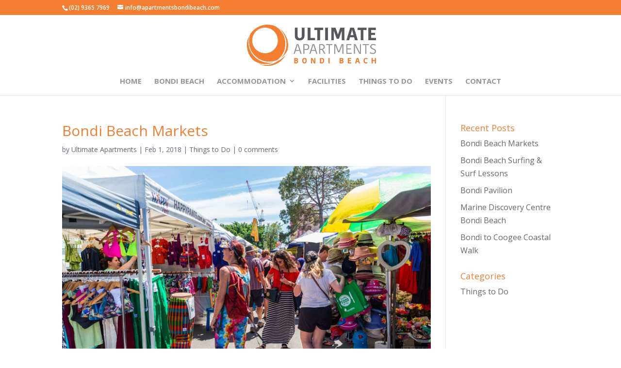

--- FILE ---
content_type: text/html; charset=UTF-8
request_url: https://www.apartmentsbondibeach.com/bondi-beach-markets/
body_size: 7840
content:
<!DOCTYPE html>
<!--[if IE 6]>
<html id="ie6" lang="en-US" prefix="og: http://ogp.me/ns#">
<![endif]-->
<!--[if IE 7]>
<html id="ie7" lang="en-US" prefix="og: http://ogp.me/ns#">
<![endif]-->
<!--[if IE 8]>
<html id="ie8" lang="en-US" prefix="og: http://ogp.me/ns#">
<![endif]-->
<!--[if !(IE 6) | !(IE 7) | !(IE 8)  ]><!-->
<html lang="en-US" prefix="og: http://ogp.me/ns#">
<!--<![endif]-->
<head>
	<meta charset="UTF-8" />
			
	<meta http-equiv="X-UA-Compatible" content="IE=edge">
	<link rel="pingback" href="https://www.apartmentsbondibeach.com/xmlrpc.php" />

		<!--[if lt IE 9]>
	<script src="https://www.apartmentsbondibeach.com/wp-content/themes/Divi/js/html5.js" type="text/javascript"></script>
	<![endif]-->

	<script type="text/javascript">
		document.documentElement.className = 'js';
	</script>

	<script>var et_site_url='https://www.apartmentsbondibeach.com';var et_post_id='377';function et_core_page_resource_fallback(a,b){"undefined"===typeof b&&(b=a.sheet.cssRules&&0===a.sheet.cssRules.length);b&&(a.onerror=null,a.onload=null,a.href?a.href=et_site_url+"/?et_core_page_resource="+a.id+et_post_id:a.src&&(a.src=et_site_url+"/?et_core_page_resource="+a.id+et_post_id))}
</script><title>Bondi Beach Markets – Bondi Junction Village Markets | Ultimate Apartments</title>

<!-- This site is optimized with the Yoast SEO plugin v7.9.1 - https://yoast.com/wordpress/plugins/seo/ -->
<meta name="description" content="Enjoy the best value serviced apartments in a great location in central Bondi Beach village. Call us today for great hotel style accommodation or book online."/>
<link rel="canonical" href="https://www.apartmentsbondibeach.com/bondi-beach-markets/" />
<meta property="og:locale" content="en_US" />
<meta property="og:type" content="article" />
<meta property="og:title" content="Bondi Beach Markets – Bondi Junction Village Markets | Ultimate Apartments" />
<meta property="og:description" content="Enjoy the best value serviced apartments in a great location in central Bondi Beach village. Call us today for great hotel style accommodation or book online." />
<meta property="og:url" content="https://www.apartmentsbondibeach.com/bondi-beach-markets/" />
<meta property="og:site_name" content="Ultimate Apartments Bondi Beach" />
<meta property="article:section" content="Things to Do" />
<meta property="article:published_time" content="2018-02-01T00:55:28+00:00" />
<meta property="article:modified_time" content="2018-04-05T03:59:20+00:00" />
<meta property="og:updated_time" content="2018-04-05T03:59:20+00:00" />
<meta property="og:image" content="https://www.apartmentsbondibeach.com/wp-content/uploads/2018/02/blog-markets.jpg" />
<meta property="og:image:secure_url" content="https://www.apartmentsbondibeach.com/wp-content/uploads/2018/02/blog-markets.jpg" />
<meta property="og:image:width" content="800" />
<meta property="og:image:height" content="450" />
<meta name="twitter:card" content="summary_large_image" />
<meta name="twitter:description" content="Enjoy the best value serviced apartments in a great location in central Bondi Beach village. Call us today for great hotel style accommodation or book online." />
<meta name="twitter:title" content="Bondi Beach Markets – Bondi Junction Village Markets | Ultimate Apartments" />
<meta name="twitter:image" content="https://www.apartmentsbondibeach.com/wp-content/uploads/2018/02/blog-markets.jpg" />
<!-- / Yoast SEO plugin. -->

<link rel='dns-prefetch' href='//s.w.org' />
<link rel="alternate" type="application/rss+xml" title="Ultimate Apartments Bondi Beach &raquo; Feed" href="https://www.apartmentsbondibeach.com/feed/" />
<link rel="alternate" type="application/rss+xml" title="Ultimate Apartments Bondi Beach &raquo; Comments Feed" href="https://www.apartmentsbondibeach.com/comments/feed/" />
<link rel="alternate" type="application/rss+xml" title="Ultimate Apartments Bondi Beach &raquo; Bondi Beach Markets Comments Feed" href="https://www.apartmentsbondibeach.com/bondi-beach-markets/feed/" />
		<script type="text/javascript">
			window._wpemojiSettings = {"baseUrl":"https:\/\/s.w.org\/images\/core\/emoji\/11\/72x72\/","ext":".png","svgUrl":"https:\/\/s.w.org\/images\/core\/emoji\/11\/svg\/","svgExt":".svg","source":{"concatemoji":"https:\/\/www.apartmentsbondibeach.com\/wp-includes\/js\/wp-emoji-release.min.js?ver=4.9.26"}};
			!function(e,a,t){var n,r,o,i=a.createElement("canvas"),p=i.getContext&&i.getContext("2d");function s(e,t){var a=String.fromCharCode;p.clearRect(0,0,i.width,i.height),p.fillText(a.apply(this,e),0,0);e=i.toDataURL();return p.clearRect(0,0,i.width,i.height),p.fillText(a.apply(this,t),0,0),e===i.toDataURL()}function c(e){var t=a.createElement("script");t.src=e,t.defer=t.type="text/javascript",a.getElementsByTagName("head")[0].appendChild(t)}for(o=Array("flag","emoji"),t.supports={everything:!0,everythingExceptFlag:!0},r=0;r<o.length;r++)t.supports[o[r]]=function(e){if(!p||!p.fillText)return!1;switch(p.textBaseline="top",p.font="600 32px Arial",e){case"flag":return s([55356,56826,55356,56819],[55356,56826,8203,55356,56819])?!1:!s([55356,57332,56128,56423,56128,56418,56128,56421,56128,56430,56128,56423,56128,56447],[55356,57332,8203,56128,56423,8203,56128,56418,8203,56128,56421,8203,56128,56430,8203,56128,56423,8203,56128,56447]);case"emoji":return!s([55358,56760,9792,65039],[55358,56760,8203,9792,65039])}return!1}(o[r]),t.supports.everything=t.supports.everything&&t.supports[o[r]],"flag"!==o[r]&&(t.supports.everythingExceptFlag=t.supports.everythingExceptFlag&&t.supports[o[r]]);t.supports.everythingExceptFlag=t.supports.everythingExceptFlag&&!t.supports.flag,t.DOMReady=!1,t.readyCallback=function(){t.DOMReady=!0},t.supports.everything||(n=function(){t.readyCallback()},a.addEventListener?(a.addEventListener("DOMContentLoaded",n,!1),e.addEventListener("load",n,!1)):(e.attachEvent("onload",n),a.attachEvent("onreadystatechange",function(){"complete"===a.readyState&&t.readyCallback()})),(n=t.source||{}).concatemoji?c(n.concatemoji):n.wpemoji&&n.twemoji&&(c(n.twemoji),c(n.wpemoji)))}(window,document,window._wpemojiSettings);
		</script>
		<meta content="Divi v.3.0.92" name="generator"/><style type="text/css">
img.wp-smiley,
img.emoji {
	display: inline !important;
	border: none !important;
	box-shadow: none !important;
	height: 1em !important;
	width: 1em !important;
	margin: 0 .07em !important;
	vertical-align: -0.1em !important;
	background: none !important;
	padding: 0 !important;
}
</style>
<link rel='stylesheet' id='divi-style-css'  href='https://www.apartmentsbondibeach.com/wp-content/themes/Divi/style.css?ver=3.0.92' type='text/css' media='all' />
<link rel='stylesheet' id='dashicons-css'  href='https://www.apartmentsbondibeach.com/wp-includes/css/dashicons.min.css?ver=4.9.26' type='text/css' media='all' />
<script type='text/javascript' src='https://www.apartmentsbondibeach.com/wp-includes/js/jquery/jquery.js?ver=1.12.4'></script>
<script type='text/javascript' src='https://www.apartmentsbondibeach.com/wp-includes/js/jquery/jquery-migrate.min.js?ver=1.4.1'></script>
<link rel='https://api.w.org/' href='https://www.apartmentsbondibeach.com/wp-json/' />
<link rel="EditURI" type="application/rsd+xml" title="RSD" href="https://www.apartmentsbondibeach.com/xmlrpc.php?rsd" />
<link rel="wlwmanifest" type="application/wlwmanifest+xml" href="https://www.apartmentsbondibeach.com/wp-includes/wlwmanifest.xml" /> 
<meta name="generator" content="WordPress 4.9.26" />
<link rel='shortlink' href='https://www.apartmentsbondibeach.com/?p=377' />
<link rel="alternate" type="application/json+oembed" href="https://www.apartmentsbondibeach.com/wp-json/oembed/1.0/embed?url=https%3A%2F%2Fwww.apartmentsbondibeach.com%2Fbondi-beach-markets%2F" />
<link rel="alternate" type="text/xml+oembed" href="https://www.apartmentsbondibeach.com/wp-json/oembed/1.0/embed?url=https%3A%2F%2Fwww.apartmentsbondibeach.com%2Fbondi-beach-markets%2F&#038;format=xml" />

		<script>
			(function(i,s,o,g,r,a,m){i['GoogleAnalyticsObject']=r;i[r]=i[r]||function(){
			(i[r].q=i[r].q||[]).push(arguments)},i[r].l=1*new Date();a=s.createElement(o),
			m=s.getElementsByTagName(o)[0];a.async=1;a.src=g;m.parentNode.insertBefore(a,m)
			})(window,document,'script','https://www.google-analytics.com/analytics.js','ga');
			ga('create', 'UA-5965767-1', 'auto');
			ga('send', 'pageview');
		</script>

	<meta name="viewport" content="width=device-width, initial-scale=1.0, maximum-scale=1.0, user-scalable=0" /><link rel="shortcut icon" href="/wp-content/uploads/2018/01/favicon.png" /><style type="text/css" id="custom-background-css">
body.custom-background { background-color: #ffffff; }
</style>
<link rel="stylesheet" href="//maxcdn.bootstrapcdn.com/font-awesome/4.3.0/css/font-awesome.min.css"><link rel="stylesheet" id="et-divi-customizer-global-cached-inline-styles" href="https://www.apartmentsbondibeach.com/wp-content/cache/et/global/et-divi-customizer-global-17683784229491.min.css" onerror="et_core_page_resource_fallback(this, true)" onload="et_core_page_resource_fallback(this)" /></head>
<body class="post-template-default single single-post postid-377 single-format-standard custom-background et_pb_button_helper_class et_fixed_nav et_show_nav et_cover_background et_secondary_nav_enabled et_pb_gutter osx et_pb_gutters2 et_primary_nav_dropdown_animation_fade et_secondary_nav_dropdown_animation_fade et_pb_footer_columns1 et_header_style_centered et_right_sidebar et_divi_theme et_minified_js et_minified_css">
	<div id="page-container">

			<div id="top-header">
			<div class="container clearfix">

			
				<div id="et-info">
									<span id="et-info-phone">(02) 9365 7969</span>
				
									<a href="/cdn-cgi/l/email-protection#432a2d252c0322332231372e262d3730212c2d272a212622202b6d202c2e"><span id="et-info-email"><span class="__cf_email__" data-cfemail="f990979f96b99889988b8d949c978d8a9b96979d909b9c989a91d79a9694">[email&#160;protected]</span></span></a>
				
								</div> <!-- #et-info -->

			
				<div id="et-secondary-menu">
								</div> <!-- #et-secondary-menu -->

			</div> <!-- .container -->
		</div> <!-- #top-header -->
	
	
		<header id="main-header" data-height-onload="125">
			<div class="container clearfix et_menu_container">
							<div class="logo_container">
					<span class="logo_helper"></span>
					<a href="https://www.apartmentsbondibeach.com/">
						<img src="/wp-content/uploads/2018/01/UBA-Logo.png" alt="Ultimate Apartments Bondi Beach" id="logo" data-height-percentage="68" />
					</a>
				</div>
				<div id="et-top-navigation" data-height="125" data-fixed-height="40">
											<nav id="top-menu-nav">
						<ul id="top-menu" class="nav"><li id="menu-item-509" class="menu-item menu-item-type-post_type menu-item-object-page menu-item-home menu-item-509"><a href="https://www.apartmentsbondibeach.com/">Home</a></li>
<li id="menu-item-508" class="menu-item menu-item-type-post_type menu-item-object-page menu-item-508"><a href="https://www.apartmentsbondibeach.com/bondi-beach/">Bondi Beach</a></li>
<li id="menu-item-510" class="menu-item menu-item-type-custom menu-item-object-custom menu-item-has-children menu-item-510"><a>Accommodation</a>
<ul class="sub-menu">
	<li id="menu-item-507" class="menu-item menu-item-type-post_type menu-item-object-page menu-item-507"><a href="https://www.apartmentsbondibeach.com/bondi-beach-hotel/">Studio Apartments</a></li>
	<li id="menu-item-506" class="menu-item menu-item-type-post_type menu-item-object-page menu-item-506"><a href="https://www.apartmentsbondibeach.com/larger-apartments/">2 &#038; 3 Bedroom Apartments</a></li>
</ul>
</li>
<li id="menu-item-505" class="menu-item menu-item-type-post_type menu-item-object-page menu-item-505"><a href="https://www.apartmentsbondibeach.com/property-facilities/">Facilities</a></li>
<li id="menu-item-501" class="menu-item menu-item-type-post_type menu-item-object-page menu-item-501"><a href="https://www.apartmentsbondibeach.com/news-update/">Things to Do</a></li>
<li id="menu-item-500" class="menu-item menu-item-type-post_type menu-item-object-page menu-item-500"><a href="https://www.apartmentsbondibeach.com/bondi-beach-events-calendar/">Events</a></li>
<li id="menu-item-502" class="menu-item menu-item-type-post_type menu-item-object-page menu-item-502"><a href="https://www.apartmentsbondibeach.com/contact/">Contact</a></li>
</ul>						</nav>
					
					
					
					
					<div id="et_mobile_nav_menu">
				<div class="mobile_nav closed">
					<span class="select_page">Select Page</span>
					<span class="mobile_menu_bar mobile_menu_bar_toggle"></span>
				</div>
			</div>				</div> <!-- #et-top-navigation -->
			</div> <!-- .container -->
			<div class="et_search_outer">
				<div class="container et_search_form_container">
					<form role="search" method="get" class="et-search-form" action="https://www.apartmentsbondibeach.com/">
					<input type="search" class="et-search-field" placeholder="Search &hellip;" value="" name="s" title="Search for:" />					</form>
					<span class="et_close_search_field"></span>
				</div>
			</div>
		</header> <!-- #main-header -->

		<div id="et-main-area">

<div id="main-content">
		<div class="container">
		<div id="content-area" class="clearfix">
			<div id="left-area">
											<article id="post-377" class="et_pb_post post-377 post type-post status-publish format-standard has-post-thumbnail hentry category-things-to-do">
											<div class="et_post_meta_wrapper">
							<h1 class="entry-title">Bondi Beach Markets</h1>

						<p class="post-meta"> by <span class="author vcard"><a href="https://www.apartmentsbondibeach.com/author/Ultimate%20Apartments/" title="Posts by Ultimate Apartments" rel="author">Ultimate Apartments</a></span> | <span class="published">Feb 1, 2018</span> | <a href="https://www.apartmentsbondibeach.com/category/things-to-do/" rel="category tag">Things to Do</a> | <span class="comments-number"><a href="https://www.apartmentsbondibeach.com/bondi-beach-markets/#respond">0 comments</a></span></p><img src="https://www.apartmentsbondibeach.com/wp-content/uploads/2018/02/blog-markets.jpg" alt='Bondi Beach Markets' width='1080' height='675' />
												</div> <!-- .et_post_meta_wrapper -->
				
					<div class="entry-content">
					<h4><strong>Bondi Beach Community Market</strong></h4>
<p>The Bondi Beach Community Market has been operating since February 1994, making it one of the longest running community markets in Australia.</p>
<p>Bondi Beach Community Market is located in a truly fantastic position in the heart of Bondi Beach&#8217;s shopping zone surrounded by restaurants and is opposite the main pedestrian crossing to the beach overlooking the ocean.</p>
<h5><strong>Bondi Beach Community Market &#8211; Trading hours</strong></h5>
<ul>
<li>September, October, November, March and April: From 12.30 pm till 9 pm on Saturdays and Sundays; and all Public Holidays.</li>
<li>December, January and February: From 12.30 pm till 9 pm on Fridays, Saturdays, Sundays, Mondays and Tuesdays; and usually all Public Holidays.</li>
</ul>
<h5><strong>Bondi Beach Community Night Market &#8211; Location</strong></h5>
<p>Bondi Beach Community Night Market is located in Carl Jeppesen Place (formerly Roscoe St Mall) near the bus stop on Campbell Parade &amp; in front of the main pedestrian crossing facing the beach.</p>
<h5><strong>Bondi Beach Community Market &#8211; Getting there</strong></h5>
<p>You can easily get to Bondi Beach Community Market by Public Transport. You can catch a train to Bondi Junction Station, which is where the main bus terminal is. Go to Bus Stand A3 where you can catch the 333 (the fast bus) or Stand A1 where you can catch the 380, 381 or 382 to the beach.Ask for the stop after Hall Street.</p>
<h4><strong>Bondi Markets at Bondi Beach Public School every Sunday</strong></h4>
<p>Established in 1993, the Bondi Markets are open every Sunday in the wonderful, beach front grounds of Bondi Beach Public School.</p>
<p>Come to the Markets and you’ll fi<a name="_GoBack"></a>nd original designer clothing, exotic imports, handmade jewellery, arts, crafts, home wares, retro furniture, vintage clothes and so much more. Keep your eye out for up and coming designers. Mix it with the locals and shop to the sights &amp; sounds of Australia’s most famous beach. The Bondi Markets are a place to mix it with the Bondi crowd, shop for bargains and take up the atmosphere.</p>
<p>The Markets provide local designers, artists and craftspeople the opportunity to sell their work direct to the public. They act as a launch pad for budding entrepreneurs and anyone working in the creative industries.</p>
<p>The School Canteen operates on every Market Day and raises funds for the School and other local community groups by doing Sydney’s best sausage sizzle and offering light meals and cold drinks to Market visitors. The Markets also generate revenue for the Bondi Beach Public School which uses the funds for many of its educational programs, equipment and facilities.</p>
					</div> <!-- .entry-content -->
					<div class="et_post_meta_wrapper">
					
					
					<!-- You can start editing here. -->

<section id="comment-wrap">
		   <div id="comment-section" class="nocomments">
		  			 <!-- If comments are open, but there are no comments. -->

		  	   </div>
					<div id="respond" class="comment-respond">
		<h3 id="reply-title" class="comment-reply-title"><span>Submit a Comment</span> <small><a rel="nofollow" id="cancel-comment-reply-link" href="/bondi-beach-markets/#respond" style="display:none;">Cancel reply</a></small></h3>			<form action="https://www.apartmentsbondibeach.com/wp-comments-post.php" method="post" id="commentform" class="comment-form">
				<p class="comment-notes"><span id="email-notes">Your email address will not be published.</span></p><p class="comment-form-comment"><label for="comment">Comment</label> <textarea id="comment" name="comment" cols="45" rows="8" maxlength="65525" required="required"></textarea></p><p class="comment-form-author"><label for="author">Name</label> <input id="author" name="author" type="text" value="" size="30" maxlength="245" /></p>
<p class="comment-form-email"><label for="email">Email</label> <input id="email" name="email" type="text" value="" size="30" maxlength="100" aria-describedby="email-notes" /></p>
<p class="comment-form-url"><label for="url">Website</label> <input id="url" name="url" type="text" value="" size="30" maxlength="200" /></p>
<p class="form-submit"><input name="submit" type="submit" id="submit" class="submit et_pb_button" value="Submit Comment" /> <input type='hidden' name='comment_post_ID' value='377' id='comment_post_ID' />
<input type='hidden' name='comment_parent' id='comment_parent' value='0' />
</p>			</form>
			</div><!-- #respond -->
		</section>					</div> <!-- .et_post_meta_wrapper -->
				</article> <!-- .et_pb_post -->

						</div> <!-- #left-area -->

				<div id="sidebar">
				<div id="recent-posts-2" class="et_pb_widget widget_recent_entries">		<h4 class="widgettitle">Recent Posts</h4>		<ul>
											<li>
					<a href="https://www.apartmentsbondibeach.com/bondi-beach-markets/">Bondi Beach Markets</a>
									</li>
											<li>
					<a href="https://www.apartmentsbondibeach.com/bondi-beach-surfing-lessons/">Bondi Beach Surfing &#038; Surf Lessons</a>
									</li>
											<li>
					<a href="https://www.apartmentsbondibeach.com/bondi-pavilion/">Bondi Pavilion</a>
									</li>
											<li>
					<a href="https://www.apartmentsbondibeach.com/marine-discovery-centre/">Marine Discovery Centre Bondi Beach</a>
									</li>
											<li>
					<a href="https://www.apartmentsbondibeach.com/bondi-to-coogee-coastal-walk/">Bondi to Coogee Coastal Walk</a>
									</li>
					</ul>
		</div> <!-- end .et_pb_widget --><div id="categories-2" class="et_pb_widget widget_categories"><h4 class="widgettitle">Categories</h4>		<ul>
	<li class="cat-item cat-item-9"><a href="https://www.apartmentsbondibeach.com/category/things-to-do/" >Things to Do</a>
</li>
		</ul>
</div> <!-- end .et_pb_widget -->	</div> <!-- end #sidebar -->
		</div> <!-- #content-area -->
	</div> <!-- .container -->
	</div> <!-- #main-content -->


			<footer id="main-footer">
				
<div class="container">
	<div id="footer-widgets" class="clearfix">
	<div class="footer-widget"><div id="media_image-3" class="fwidget et_pb_widget widget_media_image"><img width="300" height="40" src="https://www.apartmentsbondibeach.com/wp-content/uploads/2018/01/UBA-Logo-Trans-300x40.png" class="image wp-image-71  attachment-medium size-medium" alt="" style="max-width: 100%; height: auto;" srcset="https://www.apartmentsbondibeach.com/wp-content/uploads/2018/01/UBA-Logo-Trans-300x40.png 300w, https://www.apartmentsbondibeach.com/wp-content/uploads/2018/01/UBA-Logo-Trans.png 719w" sizes="(max-width: 300px) 100vw, 300px" /></div> <!-- end .fwidget --></div> <!-- end .footer-widget --><div class="footer-widget"><div id="text-7" class="fwidget et_pb_widget widget_text">			<div class="textwidget"><p>&nbsp;</p>
<div class="et_pb_button_module_wrapper et_pb_module">
				<a id="footerbutton"  class="et_pb_button  et_pb_button_0 et_pb_module et_pb_bg_layout_light" href="http://www.bookings247.com.au/bookings/book_property.php?property_id=1026">CHECK AVAILABILITY</a>
			</div>
</div>
		</div> <!-- end .fwidget --></div> <!-- end .footer-widget --><div class="footer-widget"><div id="text-6" class="fwidget et_pb_widget widget_text">			<div class="textwidget"><p><span class="street-address" style="text-align: center;">59 O’Brien Street</span><br />
<span style="text-align:center;" class="locality">Bondi Beach</span> <span class="region">NSW</span> <span style="text-align:center;" class="postal-code">2026</span><br />
<span style="text-align:center;" class="country-name">Australia</span></p>
<p>Phone: <span class="tel">+ 61 (0)2 9365 7969</span></p>
</div>
		</div> <!-- end .fwidget --></div> <!-- end .footer-widget -->	</div> <!-- #footer-widgets -->
</div>	<!-- .container -->

		
				<div id="footer-bottom">
					<div class="container clearfix">
				<ul class="et-social-icons">

	<li class="et-social-icon et-social-facebook">
		<a href="https://www.facebook.com/Ultimate-Apartments-Bondi-Beach-204417239593808/" class="icon">
			<span>Facebook</span>
		</a>
	</li>

</ul><div id="footer-info">Copyright © Ultimate Apartments Bondi Beach   |    <a href='/booking-terms-faqs'>Terms &amp; Conditions</a></div>					</div>	<!-- .container -->
				</div>
			</footer> <!-- #main-footer -->
		</div> <!-- #et-main-area -->


	</div> <!-- #page-container -->

		<script data-cfasync="false" src="/cdn-cgi/scripts/5c5dd728/cloudflare-static/email-decode.min.js"></script><script type="text/javascript">
		var et_animation_data = [];
	</script>
	<link rel='stylesheet' id='et-builder-googlefonts-css'  href='https://fonts.googleapis.com/css?family=Open+Sans:300,300italic,regular,italic,600,600italic,700,700italic,800,800italic&#038;subset=latin,latin-ext' type='text/css' media='all' />
<script type='text/javascript'>
/* <![CDATA[ */
var et_shortcodes_strings = {"previous":"Previous","next":"Next"};
var et_pb_custom = {"ajaxurl":"https:\/\/www.apartmentsbondibeach.com\/wp-admin\/admin-ajax.php","images_uri":"https:\/\/www.apartmentsbondibeach.com\/wp-content\/themes\/Divi\/images","builder_images_uri":"https:\/\/www.apartmentsbondibeach.com\/wp-content\/themes\/Divi\/includes\/builder\/images","et_frontend_nonce":"4a157bca86","subscription_failed":"Please, check the fields below to make sure you entered the correct information.","et_ab_log_nonce":"28986d2ec6","fill_message":"Please, fill in the following fields:","contact_error_message":"Please, fix the following errors:","invalid":"Invalid email","captcha":"Captcha","prev":"Prev","previous":"Previous","next":"Next","wrong_captcha":"You entered the wrong number in captcha.","is_builder_plugin_used":"","ignore_waypoints":"no","is_divi_theme_used":"1","widget_search_selector":".widget_search","is_ab_testing_active":"","page_id":"377","unique_test_id":"","ab_bounce_rate":"5","is_cache_plugin_active":"yes","is_shortcode_tracking":""};
var et_pb_box_shadow_elements = [];
/* ]]> */
</script>
<script type='text/javascript' src='https://www.apartmentsbondibeach.com/wp-content/themes/Divi/js/custom.min.js?ver=3.0.92'></script>
<script type='text/javascript' src='https://www.apartmentsbondibeach.com/wp-content/themes/Divi/core/admin/js/common.js?ver=3.0.92'></script>
<script type='text/javascript' src='https://www.apartmentsbondibeach.com/wp-includes/js/wp-embed.min.js?ver=4.9.26'></script>
<script defer src="https://static.cloudflareinsights.com/beacon.min.js/vcd15cbe7772f49c399c6a5babf22c1241717689176015" integrity="sha512-ZpsOmlRQV6y907TI0dKBHq9Md29nnaEIPlkf84rnaERnq6zvWvPUqr2ft8M1aS28oN72PdrCzSjY4U6VaAw1EQ==" data-cf-beacon='{"version":"2024.11.0","token":"6a093c9e8a724efb849d942b94384605","r":1,"server_timing":{"name":{"cfCacheStatus":true,"cfEdge":true,"cfExtPri":true,"cfL4":true,"cfOrigin":true,"cfSpeedBrain":true},"location_startswith":null}}' crossorigin="anonymous"></script>
</body>
</html>

--- FILE ---
content_type: text/plain
request_url: https://www.google-analytics.com/j/collect?v=1&_v=j102&a=2051037820&t=pageview&_s=1&dl=https%3A%2F%2Fwww.apartmentsbondibeach.com%2Fbondi-beach-markets%2F&ul=en-us%40posix&dt=Bondi%20Beach%20Markets%20%E2%80%93%20Bondi%20Junction%20Village%20Markets%20%7C%20Ultimate%20Apartments&sr=1280x720&vp=1280x720&_u=IEBAAEABAAAAACAAI~&jid=1398878619&gjid=617834524&cid=686139283.1768853636&tid=UA-5965767-1&_gid=1827369444.1768853636&_r=1&_slc=1&z=1112256345
body_size: -454
content:
2,cG-EFTPRH8B8X